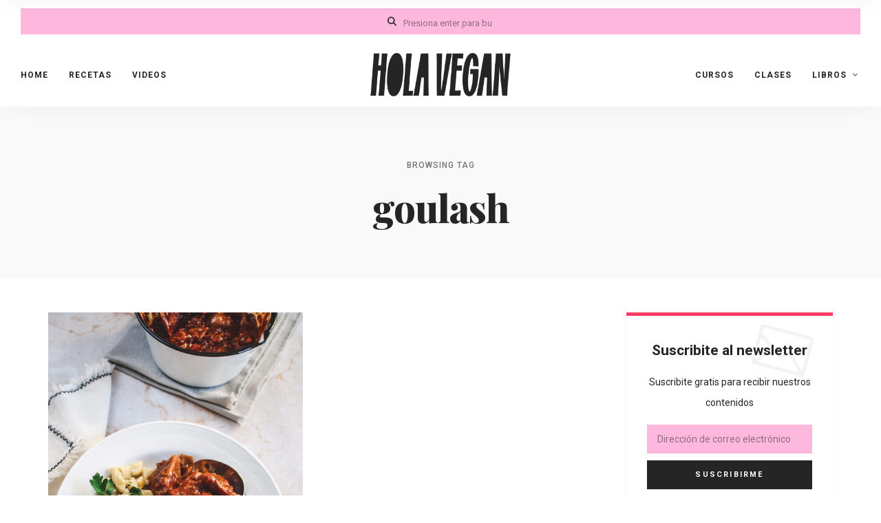

--- FILE ---
content_type: text/html; charset=utf-8
request_url: https://www.google.com/recaptcha/api2/aframe
body_size: 268
content:
<!DOCTYPE HTML><html><head><meta http-equiv="content-type" content="text/html; charset=UTF-8"></head><body><script nonce="DwZ9j9jU50Q3LyI37zSbog">/** Anti-fraud and anti-abuse applications only. See google.com/recaptcha */ try{var clients={'sodar':'https://pagead2.googlesyndication.com/pagead/sodar?'};window.addEventListener("message",function(a){try{if(a.source===window.parent){var b=JSON.parse(a.data);var c=clients[b['id']];if(c){var d=document.createElement('img');d.src=c+b['params']+'&rc='+(localStorage.getItem("rc::a")?sessionStorage.getItem("rc::b"):"");window.document.body.appendChild(d);sessionStorage.setItem("rc::e",parseInt(sessionStorage.getItem("rc::e")||0)+1);localStorage.setItem("rc::h",'1769393372341');}}}catch(b){}});window.parent.postMessage("_grecaptcha_ready", "*");}catch(b){}</script></body></html>

--- FILE ---
content_type: text/css
request_url: https://holavegan.com/wp-content/themes/tinysalt/assets/css/front/elementor-ts-fix.min.css?ver=2025120801
body_size: 22
content:
.elementor-text-editor p:last-child, .elementor-tab-content p:last-child {margin-bottom: 0;}.elementor-widget-text-editor {line-height: 1.8;color: var(--content-color);}.entry-content .elementor-heading-title {margin: 0;}.entry-content a.elementor-accordion-title {box-shadow: none;}.elementor-inner h1 {font-size: 36px;font-size: 2.25rem;}.elementor-inner h2 {font-size: 32px;font-size: 2rem;}.elementor-inner h3 {font-size: 28px;font-size: 1.75rem;}.elementor-inner h4 {font-size: 24px;font-size: 1.5rem;}.elementor-inner h5 {font-size: 21px;font-size: 1.3125rem;}.elementor-inner h6 {font-size: 18px;font-size: 1.125rem;}.elementor-inner blockquote {padding: 0 50px;margin: 50px auto;}.elementor-inner blockquote:before {position: absolute;top: 15px;left: 0;z-index: 1;display: block;width: 30px;height: 30px;color: var(--primary-color);font-size: 70px;font-size: 4.375rem;line-height: 30px;content: "\201C";}.elementor-inner blockquote:first-child {margin-top: 0;}.elementor-inner blockquote p {position: relative;z-index: 9;font-size: 21px;font-size: 1.3125rem;color: var(--text-color);font-weight: 500;font-style: normal;line-height: 1.5;}.elementor-inner blockquote cite, .elementor-inner blockquote small {display: block;margin-top: 20px;font-size: 12px;font-size: 0.75rem;font-weight: 400;font-style: normal;line-height: 1.5;color: inherit;text-transform: uppercase;letter-spacing: 0.5px;}


--- FILE ---
content_type: application/javascript
request_url: https://holavegan.com/wp-content/plugins/tinysalt-extension/assets/js/parallax-bundle.min.js?ver=2025061901
body_size: 1071
content:
!function(v){v(function(){v(window).width()<=1024||!v("body").hasClass("elementor-editor-active")&&0===v(".pt-parallax-on-scroll").length?v(".pt-parallax-on-scroll").css("background-image",""):a.init()});var a={showLogs:!1,round:1e3,editorMode:!1,parallaxs:v(),init:function(){var r;this._inited?this._inited=!0:(this._requestAnimationFrame=window.requestAnimationFrame||window.webkitRequestAnimationFrame||window.mozRequestAnimationFrame||window.oRequestAnimationFrame||window.msRequestAnimationFrame||function(a,t){window.setTimeout(a,1e3/60)},(r=this).editorMode=v("body").hasClass("elementor-editor-active"),v("body").hasClass("elementor-editor-active")?v("body").on("add.loftoceanParallax",function(a,t){var e,n;v(t).length&&r.parallaxs.index(v(t))<0&&(e=v(t),n=v(),!1!==(t=r._getBackgroundSettings(t))&&(e.data("pt-parrallax-type",t.type),r.parallaxs=r.parallaxs.add(t.el)),r.parallaxs.each(function(){var a=v(this);a.length&&a.closest(".pt-parallax-on-scroll").length||(n=n.add(a))}),n.length&&(r.parallaxs=r.parallaxs.not(n)),r._onScroll(!0))}):this._initSettings(),this._onScroll(!0))},_inited:!1,_properties:["y"],_requestAnimationFrame:null,_initSettings:function(){var t=this;v(".pt-parallax-on-scroll").each(function(){var a=t._getBackgroundSettings(this);!1!==a&&(v(this).data("pt-parrallax-type",a.type),t.parallaxs=t.parallaxs.add(a.el))})},_isClassicBackground:function(a){var t=v(a),a=!1;return this.editorMode?(t.css("background-image",""),t.css("background-image")&&t.css("background-image").includes("url(")&&(a=(a=t.css("background-image").substr(5)).substr(0,a.length-2)),t.css("background-image","none")):t.data("pt-background-image")&&(a=t.data("pt-background-image")),a},_getBackgroundSettings:function(a){var t=v(a),e=(e=t.attr("class").match(/pt_scroll_y_(\d+)/))&&e[1]?e[1]:0,n=parseInt(t.outerHeight(),10)+parseInt(1.2*e,10),r="height: "+n+"px; margin-top:"+Math.min(-e,e)+"px;",n={height:n+"px","margin-top":Math.min(-e,e)+"px"};if(e=this._isClassicBackground(a)){a=!1;return t.find(".parallax-img-container img").length?(a=t.find(".parallax-img-container img")).attr("src",e).parent().show():(a=v("<img>",{src:e,alt:t.data("ts-background-image-alt-text")}),v("<div>",{class:"parallax-img-container"}).append(a).prependTo(t)),{type:"image",el:a.data("style",r).css(n)}}return t.children(".parallax-img-container").length&&t.children(".parallax-img-container").hide(),t.children(".elementor-background-slideshow").length?{type:"slider",el:t.children(".elementor-background-slideshow").data("style",r).css(n)}:!!t.children(".elementor-background-video-container").length&&{type:"video",el:t.children(".elementor-background-video-container").data("style",r).css(n)}},_onScroll:function(_){var f=this,w=v(document).scrollTop(),y=v(window).height();this.parallaxs.each(v.proxy(function(a,t){if(!v(t).length||!v(t).closest(".pt-parallax-on-scroll").length)return!0;var i=v(t),e=i.closest(".pt-parallax-on-scroll"),o=[],l=!1,t=i.data("style")||"";if(f.editorMode){var n=f._getBackgroundSettings(e);if(!1===n)return!0;e.data("pt-parrallax-type",n.type),i=n.el}for(var r=[[]],s=e.attr("class").split(" "),a=0;a<s.length;a++)0<=s[a].indexOf("pt_scroll")&&(p=s[a].split("_"),r[0][p[2]]=p[3]);for(var d=r.length,c=0;c<d;c++){var p=r[c],h=Math.max(0,e.offset().top-y);h|=0;var g=y+e.outerHeight(),g=Math.max(0|g,1),u=h+g;u|=0;var m=p.smoothness;null==m&&(m=30),m|=0,!_&&0!=m||(m=1),m|=0;var x=w,x=Math.max(x,h);x=Math.min(x,u),this._properties.map(v.proxy(function(a){var t,e,n,r=p[a];null!=r&&(r|=0,null==(t=i.data("_"+a))&&(t=0),n=t+((e=(x-h)/(u-h)*r+0)-t)/m,(n=Math.ceil(n*this.round)/this.round)==t&&e==r&&(n=r),o[a]||(o[a]=0),o[a]+=n,t!=o[a]&&(i.data("_"+a,o[a]),l=!0))},this))}l&&(n="translate3d(0px, "+(o.y||0)+"px, 0px)",i.attr("style","transform: "+n+"; -webkit-transform: "+n+"; "+t))},this)),window.requestAnimationFrame?window.requestAnimationFrame(v.proxy(this._onScroll,this,!0)):this._requestAnimationFrame(v.proxy(this._onScroll,this,!0))}}}(jQuery);